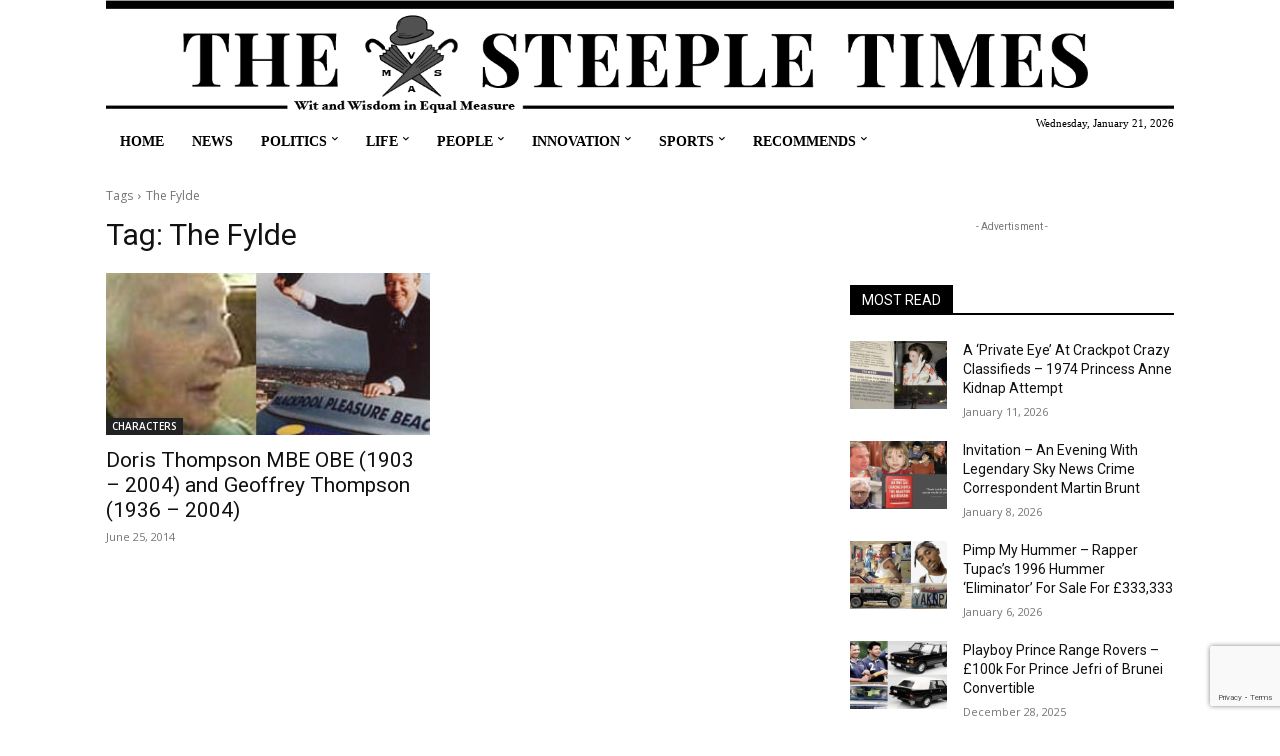

--- FILE ---
content_type: text/html; charset=utf-8
request_url: https://www.google.com/recaptcha/api2/anchor?ar=1&k=6LenchkrAAAAABGOUndRD-5bxk50QQNBroVMdIHu&co=aHR0cHM6Ly93d3cudGhlc3RlZXBsZXRpbWVzLmNvbTo0NDM.&hl=en&v=PoyoqOPhxBO7pBk68S4YbpHZ&size=invisible&anchor-ms=20000&execute-ms=30000&cb=u05wpr21ivsc
body_size: 48876
content:
<!DOCTYPE HTML><html dir="ltr" lang="en"><head><meta http-equiv="Content-Type" content="text/html; charset=UTF-8">
<meta http-equiv="X-UA-Compatible" content="IE=edge">
<title>reCAPTCHA</title>
<style type="text/css">
/* cyrillic-ext */
@font-face {
  font-family: 'Roboto';
  font-style: normal;
  font-weight: 400;
  font-stretch: 100%;
  src: url(//fonts.gstatic.com/s/roboto/v48/KFO7CnqEu92Fr1ME7kSn66aGLdTylUAMa3GUBHMdazTgWw.woff2) format('woff2');
  unicode-range: U+0460-052F, U+1C80-1C8A, U+20B4, U+2DE0-2DFF, U+A640-A69F, U+FE2E-FE2F;
}
/* cyrillic */
@font-face {
  font-family: 'Roboto';
  font-style: normal;
  font-weight: 400;
  font-stretch: 100%;
  src: url(//fonts.gstatic.com/s/roboto/v48/KFO7CnqEu92Fr1ME7kSn66aGLdTylUAMa3iUBHMdazTgWw.woff2) format('woff2');
  unicode-range: U+0301, U+0400-045F, U+0490-0491, U+04B0-04B1, U+2116;
}
/* greek-ext */
@font-face {
  font-family: 'Roboto';
  font-style: normal;
  font-weight: 400;
  font-stretch: 100%;
  src: url(//fonts.gstatic.com/s/roboto/v48/KFO7CnqEu92Fr1ME7kSn66aGLdTylUAMa3CUBHMdazTgWw.woff2) format('woff2');
  unicode-range: U+1F00-1FFF;
}
/* greek */
@font-face {
  font-family: 'Roboto';
  font-style: normal;
  font-weight: 400;
  font-stretch: 100%;
  src: url(//fonts.gstatic.com/s/roboto/v48/KFO7CnqEu92Fr1ME7kSn66aGLdTylUAMa3-UBHMdazTgWw.woff2) format('woff2');
  unicode-range: U+0370-0377, U+037A-037F, U+0384-038A, U+038C, U+038E-03A1, U+03A3-03FF;
}
/* math */
@font-face {
  font-family: 'Roboto';
  font-style: normal;
  font-weight: 400;
  font-stretch: 100%;
  src: url(//fonts.gstatic.com/s/roboto/v48/KFO7CnqEu92Fr1ME7kSn66aGLdTylUAMawCUBHMdazTgWw.woff2) format('woff2');
  unicode-range: U+0302-0303, U+0305, U+0307-0308, U+0310, U+0312, U+0315, U+031A, U+0326-0327, U+032C, U+032F-0330, U+0332-0333, U+0338, U+033A, U+0346, U+034D, U+0391-03A1, U+03A3-03A9, U+03B1-03C9, U+03D1, U+03D5-03D6, U+03F0-03F1, U+03F4-03F5, U+2016-2017, U+2034-2038, U+203C, U+2040, U+2043, U+2047, U+2050, U+2057, U+205F, U+2070-2071, U+2074-208E, U+2090-209C, U+20D0-20DC, U+20E1, U+20E5-20EF, U+2100-2112, U+2114-2115, U+2117-2121, U+2123-214F, U+2190, U+2192, U+2194-21AE, U+21B0-21E5, U+21F1-21F2, U+21F4-2211, U+2213-2214, U+2216-22FF, U+2308-230B, U+2310, U+2319, U+231C-2321, U+2336-237A, U+237C, U+2395, U+239B-23B7, U+23D0, U+23DC-23E1, U+2474-2475, U+25AF, U+25B3, U+25B7, U+25BD, U+25C1, U+25CA, U+25CC, U+25FB, U+266D-266F, U+27C0-27FF, U+2900-2AFF, U+2B0E-2B11, U+2B30-2B4C, U+2BFE, U+3030, U+FF5B, U+FF5D, U+1D400-1D7FF, U+1EE00-1EEFF;
}
/* symbols */
@font-face {
  font-family: 'Roboto';
  font-style: normal;
  font-weight: 400;
  font-stretch: 100%;
  src: url(//fonts.gstatic.com/s/roboto/v48/KFO7CnqEu92Fr1ME7kSn66aGLdTylUAMaxKUBHMdazTgWw.woff2) format('woff2');
  unicode-range: U+0001-000C, U+000E-001F, U+007F-009F, U+20DD-20E0, U+20E2-20E4, U+2150-218F, U+2190, U+2192, U+2194-2199, U+21AF, U+21E6-21F0, U+21F3, U+2218-2219, U+2299, U+22C4-22C6, U+2300-243F, U+2440-244A, U+2460-24FF, U+25A0-27BF, U+2800-28FF, U+2921-2922, U+2981, U+29BF, U+29EB, U+2B00-2BFF, U+4DC0-4DFF, U+FFF9-FFFB, U+10140-1018E, U+10190-1019C, U+101A0, U+101D0-101FD, U+102E0-102FB, U+10E60-10E7E, U+1D2C0-1D2D3, U+1D2E0-1D37F, U+1F000-1F0FF, U+1F100-1F1AD, U+1F1E6-1F1FF, U+1F30D-1F30F, U+1F315, U+1F31C, U+1F31E, U+1F320-1F32C, U+1F336, U+1F378, U+1F37D, U+1F382, U+1F393-1F39F, U+1F3A7-1F3A8, U+1F3AC-1F3AF, U+1F3C2, U+1F3C4-1F3C6, U+1F3CA-1F3CE, U+1F3D4-1F3E0, U+1F3ED, U+1F3F1-1F3F3, U+1F3F5-1F3F7, U+1F408, U+1F415, U+1F41F, U+1F426, U+1F43F, U+1F441-1F442, U+1F444, U+1F446-1F449, U+1F44C-1F44E, U+1F453, U+1F46A, U+1F47D, U+1F4A3, U+1F4B0, U+1F4B3, U+1F4B9, U+1F4BB, U+1F4BF, U+1F4C8-1F4CB, U+1F4D6, U+1F4DA, U+1F4DF, U+1F4E3-1F4E6, U+1F4EA-1F4ED, U+1F4F7, U+1F4F9-1F4FB, U+1F4FD-1F4FE, U+1F503, U+1F507-1F50B, U+1F50D, U+1F512-1F513, U+1F53E-1F54A, U+1F54F-1F5FA, U+1F610, U+1F650-1F67F, U+1F687, U+1F68D, U+1F691, U+1F694, U+1F698, U+1F6AD, U+1F6B2, U+1F6B9-1F6BA, U+1F6BC, U+1F6C6-1F6CF, U+1F6D3-1F6D7, U+1F6E0-1F6EA, U+1F6F0-1F6F3, U+1F6F7-1F6FC, U+1F700-1F7FF, U+1F800-1F80B, U+1F810-1F847, U+1F850-1F859, U+1F860-1F887, U+1F890-1F8AD, U+1F8B0-1F8BB, U+1F8C0-1F8C1, U+1F900-1F90B, U+1F93B, U+1F946, U+1F984, U+1F996, U+1F9E9, U+1FA00-1FA6F, U+1FA70-1FA7C, U+1FA80-1FA89, U+1FA8F-1FAC6, U+1FACE-1FADC, U+1FADF-1FAE9, U+1FAF0-1FAF8, U+1FB00-1FBFF;
}
/* vietnamese */
@font-face {
  font-family: 'Roboto';
  font-style: normal;
  font-weight: 400;
  font-stretch: 100%;
  src: url(//fonts.gstatic.com/s/roboto/v48/KFO7CnqEu92Fr1ME7kSn66aGLdTylUAMa3OUBHMdazTgWw.woff2) format('woff2');
  unicode-range: U+0102-0103, U+0110-0111, U+0128-0129, U+0168-0169, U+01A0-01A1, U+01AF-01B0, U+0300-0301, U+0303-0304, U+0308-0309, U+0323, U+0329, U+1EA0-1EF9, U+20AB;
}
/* latin-ext */
@font-face {
  font-family: 'Roboto';
  font-style: normal;
  font-weight: 400;
  font-stretch: 100%;
  src: url(//fonts.gstatic.com/s/roboto/v48/KFO7CnqEu92Fr1ME7kSn66aGLdTylUAMa3KUBHMdazTgWw.woff2) format('woff2');
  unicode-range: U+0100-02BA, U+02BD-02C5, U+02C7-02CC, U+02CE-02D7, U+02DD-02FF, U+0304, U+0308, U+0329, U+1D00-1DBF, U+1E00-1E9F, U+1EF2-1EFF, U+2020, U+20A0-20AB, U+20AD-20C0, U+2113, U+2C60-2C7F, U+A720-A7FF;
}
/* latin */
@font-face {
  font-family: 'Roboto';
  font-style: normal;
  font-weight: 400;
  font-stretch: 100%;
  src: url(//fonts.gstatic.com/s/roboto/v48/KFO7CnqEu92Fr1ME7kSn66aGLdTylUAMa3yUBHMdazQ.woff2) format('woff2');
  unicode-range: U+0000-00FF, U+0131, U+0152-0153, U+02BB-02BC, U+02C6, U+02DA, U+02DC, U+0304, U+0308, U+0329, U+2000-206F, U+20AC, U+2122, U+2191, U+2193, U+2212, U+2215, U+FEFF, U+FFFD;
}
/* cyrillic-ext */
@font-face {
  font-family: 'Roboto';
  font-style: normal;
  font-weight: 500;
  font-stretch: 100%;
  src: url(//fonts.gstatic.com/s/roboto/v48/KFO7CnqEu92Fr1ME7kSn66aGLdTylUAMa3GUBHMdazTgWw.woff2) format('woff2');
  unicode-range: U+0460-052F, U+1C80-1C8A, U+20B4, U+2DE0-2DFF, U+A640-A69F, U+FE2E-FE2F;
}
/* cyrillic */
@font-face {
  font-family: 'Roboto';
  font-style: normal;
  font-weight: 500;
  font-stretch: 100%;
  src: url(//fonts.gstatic.com/s/roboto/v48/KFO7CnqEu92Fr1ME7kSn66aGLdTylUAMa3iUBHMdazTgWw.woff2) format('woff2');
  unicode-range: U+0301, U+0400-045F, U+0490-0491, U+04B0-04B1, U+2116;
}
/* greek-ext */
@font-face {
  font-family: 'Roboto';
  font-style: normal;
  font-weight: 500;
  font-stretch: 100%;
  src: url(//fonts.gstatic.com/s/roboto/v48/KFO7CnqEu92Fr1ME7kSn66aGLdTylUAMa3CUBHMdazTgWw.woff2) format('woff2');
  unicode-range: U+1F00-1FFF;
}
/* greek */
@font-face {
  font-family: 'Roboto';
  font-style: normal;
  font-weight: 500;
  font-stretch: 100%;
  src: url(//fonts.gstatic.com/s/roboto/v48/KFO7CnqEu92Fr1ME7kSn66aGLdTylUAMa3-UBHMdazTgWw.woff2) format('woff2');
  unicode-range: U+0370-0377, U+037A-037F, U+0384-038A, U+038C, U+038E-03A1, U+03A3-03FF;
}
/* math */
@font-face {
  font-family: 'Roboto';
  font-style: normal;
  font-weight: 500;
  font-stretch: 100%;
  src: url(//fonts.gstatic.com/s/roboto/v48/KFO7CnqEu92Fr1ME7kSn66aGLdTylUAMawCUBHMdazTgWw.woff2) format('woff2');
  unicode-range: U+0302-0303, U+0305, U+0307-0308, U+0310, U+0312, U+0315, U+031A, U+0326-0327, U+032C, U+032F-0330, U+0332-0333, U+0338, U+033A, U+0346, U+034D, U+0391-03A1, U+03A3-03A9, U+03B1-03C9, U+03D1, U+03D5-03D6, U+03F0-03F1, U+03F4-03F5, U+2016-2017, U+2034-2038, U+203C, U+2040, U+2043, U+2047, U+2050, U+2057, U+205F, U+2070-2071, U+2074-208E, U+2090-209C, U+20D0-20DC, U+20E1, U+20E5-20EF, U+2100-2112, U+2114-2115, U+2117-2121, U+2123-214F, U+2190, U+2192, U+2194-21AE, U+21B0-21E5, U+21F1-21F2, U+21F4-2211, U+2213-2214, U+2216-22FF, U+2308-230B, U+2310, U+2319, U+231C-2321, U+2336-237A, U+237C, U+2395, U+239B-23B7, U+23D0, U+23DC-23E1, U+2474-2475, U+25AF, U+25B3, U+25B7, U+25BD, U+25C1, U+25CA, U+25CC, U+25FB, U+266D-266F, U+27C0-27FF, U+2900-2AFF, U+2B0E-2B11, U+2B30-2B4C, U+2BFE, U+3030, U+FF5B, U+FF5D, U+1D400-1D7FF, U+1EE00-1EEFF;
}
/* symbols */
@font-face {
  font-family: 'Roboto';
  font-style: normal;
  font-weight: 500;
  font-stretch: 100%;
  src: url(//fonts.gstatic.com/s/roboto/v48/KFO7CnqEu92Fr1ME7kSn66aGLdTylUAMaxKUBHMdazTgWw.woff2) format('woff2');
  unicode-range: U+0001-000C, U+000E-001F, U+007F-009F, U+20DD-20E0, U+20E2-20E4, U+2150-218F, U+2190, U+2192, U+2194-2199, U+21AF, U+21E6-21F0, U+21F3, U+2218-2219, U+2299, U+22C4-22C6, U+2300-243F, U+2440-244A, U+2460-24FF, U+25A0-27BF, U+2800-28FF, U+2921-2922, U+2981, U+29BF, U+29EB, U+2B00-2BFF, U+4DC0-4DFF, U+FFF9-FFFB, U+10140-1018E, U+10190-1019C, U+101A0, U+101D0-101FD, U+102E0-102FB, U+10E60-10E7E, U+1D2C0-1D2D3, U+1D2E0-1D37F, U+1F000-1F0FF, U+1F100-1F1AD, U+1F1E6-1F1FF, U+1F30D-1F30F, U+1F315, U+1F31C, U+1F31E, U+1F320-1F32C, U+1F336, U+1F378, U+1F37D, U+1F382, U+1F393-1F39F, U+1F3A7-1F3A8, U+1F3AC-1F3AF, U+1F3C2, U+1F3C4-1F3C6, U+1F3CA-1F3CE, U+1F3D4-1F3E0, U+1F3ED, U+1F3F1-1F3F3, U+1F3F5-1F3F7, U+1F408, U+1F415, U+1F41F, U+1F426, U+1F43F, U+1F441-1F442, U+1F444, U+1F446-1F449, U+1F44C-1F44E, U+1F453, U+1F46A, U+1F47D, U+1F4A3, U+1F4B0, U+1F4B3, U+1F4B9, U+1F4BB, U+1F4BF, U+1F4C8-1F4CB, U+1F4D6, U+1F4DA, U+1F4DF, U+1F4E3-1F4E6, U+1F4EA-1F4ED, U+1F4F7, U+1F4F9-1F4FB, U+1F4FD-1F4FE, U+1F503, U+1F507-1F50B, U+1F50D, U+1F512-1F513, U+1F53E-1F54A, U+1F54F-1F5FA, U+1F610, U+1F650-1F67F, U+1F687, U+1F68D, U+1F691, U+1F694, U+1F698, U+1F6AD, U+1F6B2, U+1F6B9-1F6BA, U+1F6BC, U+1F6C6-1F6CF, U+1F6D3-1F6D7, U+1F6E0-1F6EA, U+1F6F0-1F6F3, U+1F6F7-1F6FC, U+1F700-1F7FF, U+1F800-1F80B, U+1F810-1F847, U+1F850-1F859, U+1F860-1F887, U+1F890-1F8AD, U+1F8B0-1F8BB, U+1F8C0-1F8C1, U+1F900-1F90B, U+1F93B, U+1F946, U+1F984, U+1F996, U+1F9E9, U+1FA00-1FA6F, U+1FA70-1FA7C, U+1FA80-1FA89, U+1FA8F-1FAC6, U+1FACE-1FADC, U+1FADF-1FAE9, U+1FAF0-1FAF8, U+1FB00-1FBFF;
}
/* vietnamese */
@font-face {
  font-family: 'Roboto';
  font-style: normal;
  font-weight: 500;
  font-stretch: 100%;
  src: url(//fonts.gstatic.com/s/roboto/v48/KFO7CnqEu92Fr1ME7kSn66aGLdTylUAMa3OUBHMdazTgWw.woff2) format('woff2');
  unicode-range: U+0102-0103, U+0110-0111, U+0128-0129, U+0168-0169, U+01A0-01A1, U+01AF-01B0, U+0300-0301, U+0303-0304, U+0308-0309, U+0323, U+0329, U+1EA0-1EF9, U+20AB;
}
/* latin-ext */
@font-face {
  font-family: 'Roboto';
  font-style: normal;
  font-weight: 500;
  font-stretch: 100%;
  src: url(//fonts.gstatic.com/s/roboto/v48/KFO7CnqEu92Fr1ME7kSn66aGLdTylUAMa3KUBHMdazTgWw.woff2) format('woff2');
  unicode-range: U+0100-02BA, U+02BD-02C5, U+02C7-02CC, U+02CE-02D7, U+02DD-02FF, U+0304, U+0308, U+0329, U+1D00-1DBF, U+1E00-1E9F, U+1EF2-1EFF, U+2020, U+20A0-20AB, U+20AD-20C0, U+2113, U+2C60-2C7F, U+A720-A7FF;
}
/* latin */
@font-face {
  font-family: 'Roboto';
  font-style: normal;
  font-weight: 500;
  font-stretch: 100%;
  src: url(//fonts.gstatic.com/s/roboto/v48/KFO7CnqEu92Fr1ME7kSn66aGLdTylUAMa3yUBHMdazQ.woff2) format('woff2');
  unicode-range: U+0000-00FF, U+0131, U+0152-0153, U+02BB-02BC, U+02C6, U+02DA, U+02DC, U+0304, U+0308, U+0329, U+2000-206F, U+20AC, U+2122, U+2191, U+2193, U+2212, U+2215, U+FEFF, U+FFFD;
}
/* cyrillic-ext */
@font-face {
  font-family: 'Roboto';
  font-style: normal;
  font-weight: 900;
  font-stretch: 100%;
  src: url(//fonts.gstatic.com/s/roboto/v48/KFO7CnqEu92Fr1ME7kSn66aGLdTylUAMa3GUBHMdazTgWw.woff2) format('woff2');
  unicode-range: U+0460-052F, U+1C80-1C8A, U+20B4, U+2DE0-2DFF, U+A640-A69F, U+FE2E-FE2F;
}
/* cyrillic */
@font-face {
  font-family: 'Roboto';
  font-style: normal;
  font-weight: 900;
  font-stretch: 100%;
  src: url(//fonts.gstatic.com/s/roboto/v48/KFO7CnqEu92Fr1ME7kSn66aGLdTylUAMa3iUBHMdazTgWw.woff2) format('woff2');
  unicode-range: U+0301, U+0400-045F, U+0490-0491, U+04B0-04B1, U+2116;
}
/* greek-ext */
@font-face {
  font-family: 'Roboto';
  font-style: normal;
  font-weight: 900;
  font-stretch: 100%;
  src: url(//fonts.gstatic.com/s/roboto/v48/KFO7CnqEu92Fr1ME7kSn66aGLdTylUAMa3CUBHMdazTgWw.woff2) format('woff2');
  unicode-range: U+1F00-1FFF;
}
/* greek */
@font-face {
  font-family: 'Roboto';
  font-style: normal;
  font-weight: 900;
  font-stretch: 100%;
  src: url(//fonts.gstatic.com/s/roboto/v48/KFO7CnqEu92Fr1ME7kSn66aGLdTylUAMa3-UBHMdazTgWw.woff2) format('woff2');
  unicode-range: U+0370-0377, U+037A-037F, U+0384-038A, U+038C, U+038E-03A1, U+03A3-03FF;
}
/* math */
@font-face {
  font-family: 'Roboto';
  font-style: normal;
  font-weight: 900;
  font-stretch: 100%;
  src: url(//fonts.gstatic.com/s/roboto/v48/KFO7CnqEu92Fr1ME7kSn66aGLdTylUAMawCUBHMdazTgWw.woff2) format('woff2');
  unicode-range: U+0302-0303, U+0305, U+0307-0308, U+0310, U+0312, U+0315, U+031A, U+0326-0327, U+032C, U+032F-0330, U+0332-0333, U+0338, U+033A, U+0346, U+034D, U+0391-03A1, U+03A3-03A9, U+03B1-03C9, U+03D1, U+03D5-03D6, U+03F0-03F1, U+03F4-03F5, U+2016-2017, U+2034-2038, U+203C, U+2040, U+2043, U+2047, U+2050, U+2057, U+205F, U+2070-2071, U+2074-208E, U+2090-209C, U+20D0-20DC, U+20E1, U+20E5-20EF, U+2100-2112, U+2114-2115, U+2117-2121, U+2123-214F, U+2190, U+2192, U+2194-21AE, U+21B0-21E5, U+21F1-21F2, U+21F4-2211, U+2213-2214, U+2216-22FF, U+2308-230B, U+2310, U+2319, U+231C-2321, U+2336-237A, U+237C, U+2395, U+239B-23B7, U+23D0, U+23DC-23E1, U+2474-2475, U+25AF, U+25B3, U+25B7, U+25BD, U+25C1, U+25CA, U+25CC, U+25FB, U+266D-266F, U+27C0-27FF, U+2900-2AFF, U+2B0E-2B11, U+2B30-2B4C, U+2BFE, U+3030, U+FF5B, U+FF5D, U+1D400-1D7FF, U+1EE00-1EEFF;
}
/* symbols */
@font-face {
  font-family: 'Roboto';
  font-style: normal;
  font-weight: 900;
  font-stretch: 100%;
  src: url(//fonts.gstatic.com/s/roboto/v48/KFO7CnqEu92Fr1ME7kSn66aGLdTylUAMaxKUBHMdazTgWw.woff2) format('woff2');
  unicode-range: U+0001-000C, U+000E-001F, U+007F-009F, U+20DD-20E0, U+20E2-20E4, U+2150-218F, U+2190, U+2192, U+2194-2199, U+21AF, U+21E6-21F0, U+21F3, U+2218-2219, U+2299, U+22C4-22C6, U+2300-243F, U+2440-244A, U+2460-24FF, U+25A0-27BF, U+2800-28FF, U+2921-2922, U+2981, U+29BF, U+29EB, U+2B00-2BFF, U+4DC0-4DFF, U+FFF9-FFFB, U+10140-1018E, U+10190-1019C, U+101A0, U+101D0-101FD, U+102E0-102FB, U+10E60-10E7E, U+1D2C0-1D2D3, U+1D2E0-1D37F, U+1F000-1F0FF, U+1F100-1F1AD, U+1F1E6-1F1FF, U+1F30D-1F30F, U+1F315, U+1F31C, U+1F31E, U+1F320-1F32C, U+1F336, U+1F378, U+1F37D, U+1F382, U+1F393-1F39F, U+1F3A7-1F3A8, U+1F3AC-1F3AF, U+1F3C2, U+1F3C4-1F3C6, U+1F3CA-1F3CE, U+1F3D4-1F3E0, U+1F3ED, U+1F3F1-1F3F3, U+1F3F5-1F3F7, U+1F408, U+1F415, U+1F41F, U+1F426, U+1F43F, U+1F441-1F442, U+1F444, U+1F446-1F449, U+1F44C-1F44E, U+1F453, U+1F46A, U+1F47D, U+1F4A3, U+1F4B0, U+1F4B3, U+1F4B9, U+1F4BB, U+1F4BF, U+1F4C8-1F4CB, U+1F4D6, U+1F4DA, U+1F4DF, U+1F4E3-1F4E6, U+1F4EA-1F4ED, U+1F4F7, U+1F4F9-1F4FB, U+1F4FD-1F4FE, U+1F503, U+1F507-1F50B, U+1F50D, U+1F512-1F513, U+1F53E-1F54A, U+1F54F-1F5FA, U+1F610, U+1F650-1F67F, U+1F687, U+1F68D, U+1F691, U+1F694, U+1F698, U+1F6AD, U+1F6B2, U+1F6B9-1F6BA, U+1F6BC, U+1F6C6-1F6CF, U+1F6D3-1F6D7, U+1F6E0-1F6EA, U+1F6F0-1F6F3, U+1F6F7-1F6FC, U+1F700-1F7FF, U+1F800-1F80B, U+1F810-1F847, U+1F850-1F859, U+1F860-1F887, U+1F890-1F8AD, U+1F8B0-1F8BB, U+1F8C0-1F8C1, U+1F900-1F90B, U+1F93B, U+1F946, U+1F984, U+1F996, U+1F9E9, U+1FA00-1FA6F, U+1FA70-1FA7C, U+1FA80-1FA89, U+1FA8F-1FAC6, U+1FACE-1FADC, U+1FADF-1FAE9, U+1FAF0-1FAF8, U+1FB00-1FBFF;
}
/* vietnamese */
@font-face {
  font-family: 'Roboto';
  font-style: normal;
  font-weight: 900;
  font-stretch: 100%;
  src: url(//fonts.gstatic.com/s/roboto/v48/KFO7CnqEu92Fr1ME7kSn66aGLdTylUAMa3OUBHMdazTgWw.woff2) format('woff2');
  unicode-range: U+0102-0103, U+0110-0111, U+0128-0129, U+0168-0169, U+01A0-01A1, U+01AF-01B0, U+0300-0301, U+0303-0304, U+0308-0309, U+0323, U+0329, U+1EA0-1EF9, U+20AB;
}
/* latin-ext */
@font-face {
  font-family: 'Roboto';
  font-style: normal;
  font-weight: 900;
  font-stretch: 100%;
  src: url(//fonts.gstatic.com/s/roboto/v48/KFO7CnqEu92Fr1ME7kSn66aGLdTylUAMa3KUBHMdazTgWw.woff2) format('woff2');
  unicode-range: U+0100-02BA, U+02BD-02C5, U+02C7-02CC, U+02CE-02D7, U+02DD-02FF, U+0304, U+0308, U+0329, U+1D00-1DBF, U+1E00-1E9F, U+1EF2-1EFF, U+2020, U+20A0-20AB, U+20AD-20C0, U+2113, U+2C60-2C7F, U+A720-A7FF;
}
/* latin */
@font-face {
  font-family: 'Roboto';
  font-style: normal;
  font-weight: 900;
  font-stretch: 100%;
  src: url(//fonts.gstatic.com/s/roboto/v48/KFO7CnqEu92Fr1ME7kSn66aGLdTylUAMa3yUBHMdazQ.woff2) format('woff2');
  unicode-range: U+0000-00FF, U+0131, U+0152-0153, U+02BB-02BC, U+02C6, U+02DA, U+02DC, U+0304, U+0308, U+0329, U+2000-206F, U+20AC, U+2122, U+2191, U+2193, U+2212, U+2215, U+FEFF, U+FFFD;
}

</style>
<link rel="stylesheet" type="text/css" href="https://www.gstatic.com/recaptcha/releases/PoyoqOPhxBO7pBk68S4YbpHZ/styles__ltr.css">
<script nonce="1MQnLLd10BNbZD9rfxQPaw" type="text/javascript">window['__recaptcha_api'] = 'https://www.google.com/recaptcha/api2/';</script>
<script type="text/javascript" src="https://www.gstatic.com/recaptcha/releases/PoyoqOPhxBO7pBk68S4YbpHZ/recaptcha__en.js" nonce="1MQnLLd10BNbZD9rfxQPaw">
      
    </script></head>
<body><div id="rc-anchor-alert" class="rc-anchor-alert"></div>
<input type="hidden" id="recaptcha-token" value="[base64]">
<script type="text/javascript" nonce="1MQnLLd10BNbZD9rfxQPaw">
      recaptcha.anchor.Main.init("[\x22ainput\x22,[\x22bgdata\x22,\x22\x22,\[base64]/[base64]/[base64]/[base64]/[base64]/UltsKytdPUU6KEU8MjA0OD9SW2wrK109RT4+NnwxOTI6KChFJjY0NTEyKT09NTUyOTYmJk0rMTxjLmxlbmd0aCYmKGMuY2hhckNvZGVBdChNKzEpJjY0NTEyKT09NTYzMjA/[base64]/[base64]/[base64]/[base64]/[base64]/[base64]/[base64]\x22,\[base64]\x22,\x22woTDl0N7cMOdwowtw4V8D8OPRsKXwqjDl8KaTGHCtxrCn0DDlcOcB8K0wpEuOjrCohbCiMOLwpbCoMKlw7jCvk/ChMOSwo3DtcOnwrbCu8ODNcKXcH0lKDPClcONw5vDvTleRBxlMsOcLTg7wq/DlzDDoMOCwojDmMOnw6LDrifDsx8Aw5nCjwbDh3gJw7TCnMKhecKJw5LDpMO4w58ewq9Iw4/[base64]/[base64]/B0c4wpReDynCu39XRMOTwq4FwqVVK8OiaMK9byctw5jClhZJBTorQsOyw4Mnb8Kfw7TCgkEpwoHCnMOvw518w6B/wp/CgsKAwoXCnsOnPHLDtcKvwrFawrNTwrhhwqEdccKJZcOjw6YJw4EXAh3CjkXCosK/RsOAfQ8IwpMGfsKPWSvCujwrfMO5KcKNf8KRb8OWw7jDqsOLw5TCpMK6LMOeY8OUw4PClkoiwrjDlQ3Dt8K7cmHCnFoiDMOgVMOhwqPCuSU0dsKwJcO9wrBRRMOObAAjYwjClwg6wqLDvcKuw5BiwpoRMXB/CDXCmFDDtsKww584VmBnwqjDqzbDlUBOVgsbfcO8wrlUAy1eGMOOw5TDuMOHW8KGw4VkEGY9EcO9w50rBsKxw5TDnsOMCMOUPjBwwpbDomvDhsObMjjCosOjbHEhw4bDvWHDrU/[base64]/Dp8OLEyfDvcODwqNAHcO0U8OFwrXDvW/[base64]/w61Swo7Do8O3AX1SPsOAMMKZw4UQwq4Xw4A3OVPDvkHDl8OCfifCoMO5e2ZGw6drb8K2w7Iyw59ldHobw7rChBjCuwbCoMKGR8OjXn/DsAc/[base64]/CocKuw4fChsOyIDHDq8K8SE3Ck2rDnF3Cq8Onw7TCq3Nvwr47DCJWBcK7GGrDkFwhX3XCn8KBwobDicKwUx3DjsOXw6YAC8K9w5DDkcOKw6nCjcK3XMOBwrt/w4UowpHClcKAwq/DoMK6wo3DmcKiwoTCt31MNxrCt8OuTsKFNGlCwqhEwpPCscK7w6TDpRDCssKTwqfDmS1xB2YnE3/Ck2fDq8Oew65CwoQzHMK7wrPCtcOmw5waw4NXw6gKwoxRwoZeJ8OVKsKDPcO8fcKSw701OsO1fMO+wovDtATCi8O5A1TCr8OGw6RLwq5IZGRwfjjDgEhtwo3Ci8OdU2UDwrHCnjPDgCo7YsKrdmVNThAyH8Kwc2F0HsOwCsOldmnDrcOqRUbDuMK/wrBTU3bCkcKJwp7DpGXDlEjDgXB9w5nCrMKGPcOsYcKORxvDtMOtaMOhwrPCvD/CgwlowpfCnMKrw5/CukPDiSPDmMO2KMKwMGR9HcKdw6HDnsKYwrYXw4jDjcOtUMO/w5xWwp0GeynDo8K7w7YUdRVBwrdwDknCmw7CqiPCmj9pw5Y4eMKUwonDlz9jwqdgF3/DtCfCmsKpQ0FiwqJTbsK1w4cSYMKYwoo0KVPCs2DCvwZbwp3Dr8Kjwq0MwolwbS/[base64]/JMOVwokewosjwqolw4zDqkjCrcO2Z8KLMMOTGCHDkcKowrRPX0HDunF4w695w4/DoF83w61oBU8ddl/[base64]/DhhXDphLCssOxe2tswrlXwrZIbcKVKy7DlcOWwrTCt3bCoWJxwpTDskPDsnnDgyVQw6zDucO6w7Zbw4QbesOVFFrDq8OdGMOBwoLCtBE0wq/DiMKnIw89YcOpO0YSeMONeHLDr8KSw5/Crkh2Oxgiw7jCgsOhw6xUwqrCkA/ClXVnw5zCsVRFwpQ1ESMVURjCr8KPwo/DssOsw7wiNBfChR1XwplhBsKwbcKYwr7DjS8DemfCsGjDkSpKw4EQwr7Cqh94L3x1OcKlwpBsw6B8woo0wqTDvHrCjSHCg8KywoPDnhYsdMK/w4zDiQsvN8K6w5/Dr8KVw73Dt2XCu2hZWMO6O8KYOMKJw4HDnsKCFVttwrrCjMOEe2YpB8OBJy7Cg30Iwpt5blBsU8OOa03DrUXCusOAM8OxUCPCoVpwScKxe8KOw4rCqUtreMOUwofCqsKlw6DDkxhXw6BcCcOVwpQ/JmTDsTlJH3FJw51Rw5Y5esKJMiVSMMKESRTClU40ZMOBw6UHw7vCs8Owa8KLw6/CgMKRwrAkOATCksKYw6rCin7Cvyc4wp5Lw7FGw5vDn1fCsMOONcKOw4YfP8KcbcKuwolnAMOSw7Jgw43Dk8K8w7XCkC/CpFF/cMOiw7k5IwvCmsKIC8KxWMOZVjEIKF/[base64]/DoApDbMKFw4Ynwo8yCXTDkMOAdlXDn19RaMKFTH/DoEzCrnrDhhJXO8KaG8K1w57DkMKBw6nDu8KFbcKcw7PCskfDgmnDlndawr9jw6xOwpVpO8OUw47DkMOHEsK2wqLCnQPDjsKuLMO0wpDCpcOqw7PCh8KYw5dXwpEow79yRC/[base64]/Du8KGG1jDijB9w6/DgsO9wpU2LMOxR1PCl8KzGF/[base64]/[base64]/DnCLChcK0w6llGQvCtzXDpmFAwql5YsK0fMKpwqd0bmQnYMO0woN/JMKMVRzDpCTDoSgtDy4bVcK7wqAhesKywrgXw6tlw6HCiEh0wo4OZDbDp8OUXcO3LyvDuTNrCEvDtm3CncOUcMOSLRYiUXvDl8OOwqHDg3zCkRQLwoTChHzCisK9w4XCqMKEOMKAwpvCtMKKEFE8I8K7woHDoHl4w53Dmm/DlcKsJGbDowxle2Fqw73ClFvCk8K/wrPDl2N5woAnw5RSwpQybnHCkAjDhcK3w4bDtsKhYsKVQ3pVWQvDisKfPU/DuBEnwovCqHxiwos1XXA3Wg1ww6/Cv8KWAxsmwovCrkJGw5wvwrPCk8KZXQ/Dn8Kswr/Dl2/DnzV/w4fCjsK/F8KNw5PCtcO8w48Ywr4BNMOLLcKtIcOXwq/CjsKww7PDqWbCozzDnMO/QMKcw5rCucKEXMOEwoA5XBbDghfCgEFNwrTCnBVkw4nDj8OnBcKPW8OdEnrDqHbDjcK+D8O/wrMsw6fCqcKtw5XDmBE7R8KQJHbDnGzCvwDDmXPDvEF6w7UFR8Ouw5rCmMKVw7lqbmjDpEh8FwXDuMOgdsOBWg9IwogCUcOOKMOFwozClcKqE1bDpMO8w5TDvTo8wprCvcOkS8OKX8OCGjXCpcOwbMKDVAQYw4YLwrvCicObMMOgPsOPwq/[base64]/DkMOpUsOyJ8OtwofDiVFwO1XDixzDocOxwr/Dj3/CqMOvfT3CsMKawo0BHVrDjnHDuT3CpzDCrScCw5fDv1xlbyIIYMKLbQQ3Uy7CkcORSSMHHcOKNMOZwrQJw5FOSsKDRXEpwqHClsKvME3Dg8KXL8Krw6tTwqIXbS5Dw4zClg3DuQdIw5xCwqwfN8O3w51oSDXCuMK7alAuw7LCqsKfw47DqMOEw7fCqUnDmU/[base64]/[base64]/XsOIH3AON8KIW8KWNA/Dv8KOMMOPwpTDjcKUIBNDwqwIbhV4w5VVw7jDlsKWw6LDlCDDjMKfw4d4bcOUakXCosKQLUpzwpvDgF7CisKufMOfdAQvPznDqMKaw6XDtzPDpBfDvcOsw6sCDsOTw6HCowHCkXRKwoBQUcKFw6nChMO3w47CgsK9cQfDsMODHCbCkxlBQMO/[base64]/w4s9wqLDizAFZwDClMONU8KawpPDhsK9C8OkZsOVJ2rDlcKVw4zDkx8hw5XCtMK7OcKZwoooGsO5wozDpy5wYH0xw7cVdUzDo11Zw7rCq8KCwpAowoTDlsOGwpTCuMKEIWHCi3HDhh/DrMKMw4FvccKxc8KjwrlHPj/ChHLCqVk3wrAFGjjCmMK/w7vDtAwrXCBNwppWwqN8wqV7OjPDt0HDuFtJwqt7w6YDw6xxw4zDmmrDnMKvwp/DssKreB07w5DDhFLDiMKOwqLCkgnCr1ELCWZXw7nDtTrDmT97N8OYVsO3w40UOsOYw4bCtsOtIcOENXdtNgYZRcKEdsKcw7ZQHXjCmMOqwo0tFyIqw5wKagrCqEvDs3Acw4PDu8ODMC/[base64]/CvH7CpMKRwr1UIsKkGQ5RwrLCh8Kuw6XCmD/CnWV2wqPCp0gHw6UZw6LCjcOoaATCnsOow7RswrXCvS8/ZRzCsm3Dl8Owwq/ClsOhF8KswqZTG8OHw4zClMO8WEjDm1PCs09fwpXDgFPCpcKhAgd3JkDCicObR8K9d1zCnTHDu8Kxwp0Ow7rClAPDoGBgw6HDukXCtTbDhMKQT8KRwonDh1YXOl/Dl2kGC8OKYMOPCmArB2/[base64]/TcKew7/Dl8OKwpAxBy9pw6HCvsKdPcKrwqkXfmDDkinCr8O7fcObKGE2w6fDh8Osw49vWcO5wr5OL8O2w6N8e8K/w4NfD8KURBsuwr9qw6PChcKqwqjChcK2BsKCwobDnllDw4HDlH/CvcK6JsK3M8OJw4wdTMKWLMKyw58WTcOgw5LDv8KFf2QrwqtlD8OYw5Fcw49bw6/[base64]/Cr8OBw5/DmcKJw7FXWjUxBsK0ImYQw4rCgcOEH8KUJcOeMMKkw67CghQBfsO4d8O+w7Y6w4TDhiPDjBfDtMK8w47Ci2NHGMKCEFlAIAPCk8KGw6MGw4rCn8K2Lk3CmyQdIMOzw5Vfw6Ftw7JlwpfDn8KXb1TCusKhwr/Ct0HCosKNQsOOwpxqw7nDqlPCk8KMe8K5Rgh0NsONw5TDgEZjHMKdfcORw7pYV8OaeQ8zM8KtE8KAwpLCgQlCCRgIw7vDvsOgaVzDscKZw5jDjRTColnDrgrCrzoNwonCqcKSw5vDhgEvIF55wqlwSMKtwrYxwpTDoGDCkTHDi2hrbCDCtsKTw4LDmsOVdDXCh0/Co3XCuijCscOtHcKHCsOWwpkTEMKCw5ZlUsKMwq8XScK3w4JiUUV8fkLCjsO/NTbDmiHDtULCgB7DmGhHLcKGRiEOwofDicOyw5R8wpVjFsOicxjDlQPCksKBw5hjHF3DuMKRwpABMcOGwpnDmcOlS8OPwpvDgionwpTDo39RGsOwwonCtcOcEcKvDMOiwpUZd8KAwoNEUsOnw6DDkyvCncOdGxzCvMKmbsOlMcOcwo/Du8OJYgHDosOlwofCmsOgWcKUwpDDicOPw79MwpQdLRsRw4RGalAzXjjDglTDqsONN8KcVMOjw5MmJMOmG8Kqw5kUwo3Cs8Kiw5HDiTTDtsO6eMKTexdmaxnDmcOoEsOSw7/DtcKMwo1qw5LCoxMkKmfCtwogYnQPMlcww7wbF8O+w5NKKxrCkjHCi8OEwrV5wrx3HsKjK0jDsStocsKsUAxbw4rChcOlRcK2V1x0w6hKIlHClMOhSF/DvHBNw6/Cv8Oew7p/woLDs8KYSMOaZV/DvzXCgcOKw6/CkFUcwoDDjsO2wojDjQULwqhWw5koUcKhY8KPwobDpG9Mw5UxwpfDoCk3w5nDosKgRH7Di8OwfMOxJwZJKVnCsXZvwprCpcK/dsO1w7/DlcKPNj5bw5ZTwr5La8OZA8OzO3AnBsOTeiM+w5MnU8Okw47CsUIWWsKsdMOMeMKkw59Fw5kJwojDhcOAw6HCqDM8HmXCq8Opw4Iow75zRgPDjTvDgcOXDwrDi8KTwpPDpMKSwq3Dr1QjdnMBw6ldwqjCksKNwpULMMOuwpXDmw1fwp/Clx/[base64]/[base64]/[base64]/[base64]/DnERcw7LCjRHCu3F7w4Q0T2DCmsOvwrwAw4PDtQ1FF8KeHMKrB8K5fSVjEcKNXsOjw4QrdifDlUDCv8KFXH5bIltTwq0cIMKGw5Vjw5nCvFVsw4TDrwDDhMO6w7DDpzzDshLDtCZjwr7CthxxGcOUEAHCuDjDvsOZw55/[base64]/[base64]/DmAHClGXDt1h8AQMBF3/[base64]/DqsO7woQfVkjDjcKLwpTCm2E5wqTDp8OkC2vDs8OEAS3CmcKKEWfCowoWwprCjnnCmkl8wrw4QMO8ch5cwpvCmcKqw7jDt8KIwrTDmmNPEcK6w7rCn8KmGFVSw6PDrlhtw4nChktKw4DChsOUEELDvlLChMKLD29wwozClcOHw6IjwrvCt8O4wp1Yw5/CvsKYLVN2KyxrLcKpw5fCt2Y+w5gnGVjDgsKpeMObPsOyUQtHwqLDlTt8wpLCjmPDscOew5sPTsOZw7J3ScKwTMKRw6ELwp3DrsKTaUrCjsKvw6LCisO+wpTCu8OZAz0AwqMRCXvCq8Kww6PCgsOxw5TCrsKtwo3ChwvDukMaw7bDtsO/[base64]/[base64]/[base64]/[base64]/CssKgGnosw6/CqTZxCsOdwq/DksOwwqPCpWDDgsK0bhZLwp3DvW9jPMOawp5cw5PDoMOBw7NfwpRcwpHDsxcQaGjDisOOGDsXwr7CpMKxfAJuwprDr2PCkg1dOTLCvloEFSzCo1PCpjF+HE3CoMK/w7TCjwrDu1sSKcKlw646GsKHwoE8w6fDg8OGCF8AwoLCj23DnA/DtGrDjB51dcO7DsOnwo0kw77DshhVwpDCjsKNwoXCuC/CmFETJkjDhcKlw7xcLmBrDsKHwrvDtzXDkBEFewHCrMKnw5/CisOKRcOSw63CiHMtw4JdVX02AEvDj8OwVsKcw4tyw5HCoi3Dt3/Dr0h2fsOYRHIRRV9id8K8JcOnw7LChSXCncKDwpRPwpLDvC3DkcOXasOiDcOUC31Dd0Qgw705MkHCq8KzDlAZw6LDllZ4bsOyeXDDqBPDk2gte8OyPzfDv8ObwrvChns/wo/Dh05cYcOONnMmRgzCuMKLwpByUQrDl8Oow6/Ck8K8w5AvwovDo8Onw7PDkmXDj8Kmw7DDgC3CrcK0w7DDmMKEFETDo8KQRsOfwoMcasOtCcOZAcOTJFogw64Of8O3TUzDjU3CnE3Ci8K3OTbCjl3DtsO0w5LDtBjCmsK0wq9NLHg/w7Vsw502w5PCucKbbcOkI8K9Jk7Dq8KGasKFRhdow5DDm8K6wqXDo8OEw7jDi8Kxw5wwwo7Cs8OXcMOUL8OWw7RRwrVzwqB/[base64]/Dp8ONaMOvwoPCpgF/GBjDjMK2wr/CpmrDnkQ5w5ZrKG/ChcKewpc/QcKuM8K3HQcXw43Dn0Iuw6NdZFbDncObC3dEwq1kw4nCuMOcw4M+wr7Cs8KZfsKhw4UONQdoDzRXbsO/[base64]/[base64]/w6nDqHvCn1zDjmszwp3Dv8Kdw7tiT0fDkS/CvsKEw7Amw5DDmcK5wpTCn1rCh8Okwr7DoMOBw6kTLjDDt3bCoioGC2TDiFs/w7UewpbCg1rCuV/[base64]/DhMKGLytmw6M2w5h5wprDj1rDqsK/[base64]/[base64]/CiMKYw5jCjMO5f8K8wqEOw7fDmcKSFDvCkcKVdMO7bgFSV8OaVmzCowEVw7zDuzDDuFfCmgfDohbDnkkKwqPDjBjDvsO5Jhs3EsKOwpV/[base64]/ClxBVwqYhwrzCjUrCtSJKw6gzwqHClFzCu8KMSMKGwoDCgytWw6/[base64]/Cl8OBVcKIw7jDm8KkOEJSwop1wqrCtUdrwqjDlTB4wr3CpcK8LVFrfj03acOfFHzCrDhYWQxSPzrDtQXCqsOtOUE4w44uMsOBJ8KefcOZwopjwpnDjF59FB3CoTN1Uz5Uw5JScQ3CtMOYL3/ClFNUwq8fBTQTw6PCq8ORw6bCvMOIw450w7TClRlJwr3DnMKlw7TDi8OcGhdJMMKzT37CnMOOQcOxA3TCkCp0wrzCjMOAw53ClMK4w6xVIcOICBPCucORw4MxwrbDrDnDkcKcRcO9DsKeRsOTBhgNw7B2LcO/[base64]/[base64]/w7lEwpHCscOAK8KRwoHCssOMwocmcsKPw4s6aj3DiBVcf8K/w5HCucOrw5VrTn/[base64]/Dn8OUMsOMw6vDmmEkw5jDgsKlUWrDk8KOw7jCmzsBJXRCw6RqSsK8UC/CngTCtsKkNMKcIMK/wr/[base64]/[base64]/Dp8KqXn08w5BjIcKCdMOHCMKfC8O+SsKVwqLDjcKDF1/CjSs8w6DCm8K5c8Klw48vw5rDgMO4NWJvTMOUw5PCksOBFhMOVsOfwrdVwobCqWrDmcOswoBddcKtPcONI8O7w6/CusOZUTQMw45pwrNcwrnCqHzCpMKpKMK/w43DtSwqwr9DwrwwwptUwpLCuQHDpV/DonNRw7PDvsOAwp/DqA3CmcK/w4fCugzCsTrDoC/[base64]/ccKBw4TCjHZEE0nCrsO2woYSw5Ynwo/[base64]/CtlfDqUQ3wosWw78zw5lweALCmkpXw4XDsMKoM8KFJljDgMOzw74/wq/DuCYYw6xgIATDpGjCngc/[base64]/[base64]/CssOnw7DDncOOwrw3TTnDtUsdGsOod8OXw5QCwrXCqcO+BMOfw4vDiCbDjBTChG7CkE3DssKuVH7DpT42OFzCusOvwqbDm8KZwr7CncOlwqjDtTV+VgBhwovDjRdOGVpDZ0InBcKLwrTClxNXwoXDqxI0woJBU8OOLcOXwq/DpsOcXCvCvMKfLVhHwqTDh8O0AgYDw5snQMOkwo7CrsOMw70Yw79Dw63CocOTMsOsLUEIE8Ovwq0swpfCtMKibsOWwrnDr07DnsK1V8KCasK0w6l6w63DiDh8wpLDkMORworDul/[base64]/DqHXDqn3CsmrCvcOdwoTCuQHDjsKAIsObZCLDhsOcb8KPGFkHYMKXb8Orw6vCi8KvX8Kjw7DDqsO6XcKDw5d3w5LCjMKZw7FrSj3CrMOpwpZVQsOsIFPCrMOWJD7CgjUlacOQEEnDnTA0XcOYLsOIasOpfXY7UzBFw7zDjXApwqczJsOKw6XCksOfw7Vvw5V/wqDDpMOLIMOowp83VF/CvMOpKMOUw4gKw744wpXCscOIwqFIw4nDr8Kcw4tXw6XDn8Kywp7CrsK1w5hNDHnDhcO0H8OBwqPChnBpwqLCiXQnw7ANw7M/NsKcw4A1w55QwqDCvT5AwqTCmcO6Ll7CqBMQGyENw6x3DsKieyAZw4dkw4TDr8O5D8K6ZcOlQTTChsK1exTCh8K0LF44BMOcw77Dhj7Dq0FiPcKSTmjDiMK2PBdLUsOjw5vCocKFE286wo/DnzfDt8KjwrfCt8O4w7obwqDCmDIEw7hCwqVlw6A8JALCtsOGwpc4w6YkKnsgwq0CCcOCwrzDmy0FZMOvU8Kca8Kdw6XDlMKqHsKwL8OwwpXChwLDmmfClwfCt8KSw7LCocKcPHvCqQBrTcKdw7bDnXMHI1pYWzpBX8ORwptLcBAaWXhsw4Btw6sOwrd/PMKiw78VEcOJwoE9wrjDgcOmKHwMMzzCvSdHw7LChMKINGwPwq9vIsOgw7nCoEfDkRMuw5UtS8O5IMKkCwDDgB3DtcOLwpzDkcKbVhMOSmkaw6Ifw6cDw43DhMOdH2LCisKqw5J5GBN6w4ZAw6rChMORwqE0IsOkwrrDmXrDvHBEYsOAw5VnDcKCakDChMKmwrBywp/CvMK2bTzDtMOiwrYKwpYsw6vClC1uOsOAPW40ZGDDgMOuMx0Pw4fCkcKkE8Omw6LChjQ8EsKwYsKlw7nCs3ACeUvCiTpqb8KmFMOsw7xqIgTCsMOrS39vRFtsXjYYGsORND7DvTHDix4NwpzDpy50w4JSwrvCgTTDuwFGIWXDicOhQE/Dq3k6w4PDnh/CmcO2eMKGGQFSw6HDmk3CnE5owrfCvcONO8OMD8OLw5bDhcOpPGF1OF/CtcOsRAbDi8OBSsK0TcKEEDjChH0mwpfCgXjDgGrDrDhBwqHDp8K0wrjDvmxuWcOSw5YpMzotwoVIw6wLAMO1w5giwoMXKFB+wpFfe8Kfw5bDlMOww6grIMOxw7bDjcO7wrctCRjCvsKkUcKobzHDmxIVwqjDrmLCgAhawpTCpsKZFcK/[base64]/[base64]/[base64]/YsKQwpAuw6hgw5/DkjZpJzfDkULDrsOMGDTCrsOGw6Uhw5onw5UrwqFtA8KDVHUAa8K9wpLDrloUw5HCs8Oxwp1RKMKcOcOIw5wswqTCjg3ChsKrw5PCnsKDwqd1w4XDisKabgVgw5rCj8KBw5ApUMOOagIcw4UFSWrDl8O/w5FTR8OEfyZOwqTChn14XWdRLsOowpDDtXNRw6UKXcK9J8O7wozDm27CjyrDhsOuVMO3EWbCksKcwojCjlMmwp1Vw5s/KcKjwqQicj3CuEoEfj1OUsKrwrHCrTtASUAdwojCgcKST8O6w5HDpnLDl1zCgsOywqA4XA0Iw6UFFMKAM8KBw5vDjkBpZsKYwqQUSsOMwoPCvQrDr17DmEJfXsKtw4Y0wr8EwowgLgTCr8KxbCQkEcKDD0IwwqhQDyvCtcOxwqgPbcOlwqYVwr3DnMK4w4w/w6HCtxLCi8OpwpUMw4zDlMKawplBwr4qWcKQI8K7LT5Jwp7DoMOjw7zCsF/DnQJxwq/[base64]/CgcO4IcKcMcKwOBE/[base64]/Du1nCusOjbsKfIMO8w4nCgk3Cm8KVfHcOJBjDnMKlXyQSZDQQP8KKw5TDkBLCkR7DiQ80woohwrnCnQzCijYdZMO0w7bDqHjDmcKadxHCkiRywpjDmMOew5ojwrdrB8ODwq3Ci8O3fmBWSizCnjwnwqQfwpkGMsKTw4vCtMOZw7Mbw78lXCI5VkbCkMKGKB/DgsOoacKfUS/[base64]/wro0eMOnw6LCvcKQf8Olw4EIcMOjw6bCqcOIXcKbD1PCuzbDoMOUw6IRV1Ioc8Kww53CvcKXw68Ow6ILw6gJwqlYwosKw6tJB8KeI0gmw6/CrMObwpXDpMK5PB53wrXCqsOXw51lSTvCtMOvwpQSe8KjWylRDMKAAABKw5p7P8OaAyheU8KNwp98HcKSQA/Cmy0Hw4Vbwr/Dl8Ozw7jCjm/ClcKzDcKkwrHCu8Omfm/[base64]/CpHkcOirDpsKCw7hBSsOQwrFbwo/[base64]/CjSvDlj9qBMK8HMKXwqXDglzCgThBJDvDqDoFw7hBw506w6nCtHbDucKeChzChsO+w6toQsK0wrTDmFTCucK2wp0mw4pSf8KaIMKYFcOlecKrPMOPcUTClmjCgsK/w4PCuSHDrx8Xw5xNF1DDtcKzw5LDhcO/PFPDp0LDm8O3w77CnnpLZ8Ovwoh1w5TCghHDsMKXw7oxw6pvKH/Dryh/cwfDp8KiecK+JMORwqjCrGt1JcOGwoh0w77Ck0FkZMOBwo1hwovDs8Ktwqh+woMCYC5pw7d3bjLCqMO8w5Apw5HCuQYMwpVASyUOA3PDpHs+wqPCpMK6NcKjLsODDw/CtMKEwrTDncO/w60fwo1FE3/CsT7DowJfwojDm38tImvDrlteUAJvw6zDuMKZw5Raw5vCoMO9DMOtOMK/L8KGIX57woXDmWfCuxHDpw/[base64]/CkmDDtFvCkwDChX8nKXxxf8KVw4fDridJPsOcw6JDwrvDrsOFwqsewr1GRsOkR8KseXPCrsKWw4JlKcKTw5U9wrfCqBPDg8OxDAfCsWgIYi/CoMO5PMKyw4cNwoXClcOcw4HCgMKXHMObwr5rw7DCv2jCrMOEwpDDtsODwodFwplwYFhewq87AMOSNMOgwo05w5TCrsKJw6QnA2jCmcOUw4XCiQzDl8KJHcOzw5PDoMOpw5fDnsK1wqrDmxk8PWEeIsOtcwrDjDfDlHlVX3gdA8OEw7/DrsKqIMOtw5QPUMOHOsK/w6NxwrYQP8KWw489wp7Cul0iQHs7wr/CrHnCp8KrI0XCv8KuwrguwrrCpxnDiy8+w5VXIcKVwrsDwpg7IFzCqcKvw6kKwoHDvD3CgndyBAHCscK/[base64]/[base64]/DtMKewp/CqMKBw4HDo0PCncK9XkXCicOcfsKJwo10SMOXN8OUwpYOw6wCcjzClVrClw0ZR8OQNFzDnk/[base64]/[base64]/DmTIIOMKWbkzDrEpwGsKQw44cw7BAdMK1exEbw5TCnhhkYBkbw5LDicKFFQHCo8O5wr3DuMOSw6cMA15DwpLCqcK9w5hGDMKNw6XDocKJKcKhw4LDocK4wrTCuRExN8Kew4Jew6dzDcKrwp3Cu8KDPzTCgMO0XDnDnsKqAzDCtsKIwqvCsEbDgxrCq8OPwqJPw6/Cg8OYAkvDqBTCiFLDg8OfwqPDvgvDjlIUw6wUOMOiVcO0w4jCpiDDqgXCvhrDrjJZPnc1w6YGwqHCkyggYMOWcsOBw5NUIDMQwrpGRlLDlXLDmcO5w5zCksKYwoxQw5J/[base64]/DmXjDucOMwoBaw6fDisOmw6DClSvDs8Kvw5w7S8OrZz7Co8OPwpgnb2FAwpgES8OowovCqGTDo8OBw5zCkTbCqcO7bnfDqG/CtCbCiBdsJcKQZMK/[base64]/woETw7Bqw71twr4fw5LDqmISVcKWw5chUsKiwp7DrC1owpjDpyjDrMORZRTDr8OITwBDw6hewokhwpdUXcOuZsKmeALCjcO7CcONAyAGBcOtw7duwp9rbsK8OmMnwofDjDE0McOuKm/[base64]/CpMOsw7xKBF8ww5HDucOdJcKPw4/CisOuw5tGw6oTNBpAAjfDgcKkRlDDgMOewpDCp2XCuDHCkMKtP8Kxw4RYwqvCoXl1JSY5w7LCtinDo8Kqw7zCrnUMwrUow6RKc8KxwrHDvMOHEsKLwpJ/w6wiw58WGUp0BD7DilDDhW3DosO6GcKNXSsKw5F2OMO3UTRbw6fDgcKRRm7DtsKWGHkYS8KUVsOUGm/Drn84w4N1dlzCmAECOUzCpsK8AsKCwp/DhVk/woYKw5NPw6LDghcpw5nDksObw5AiwqLDj8KEwqwOXsOuw5vCpB0ZP8KkIsOnXF8/wqABTQHDpMOlZMK/w6xIW8OWdiTDlhHDtsOlwq3Cm8Kzw6RFGMKIDMK+woLDjcOBw7hkw5LCuxDChcKzw7wkCAgQNFQkw5TCjsKhbMKdUcKrH2/[base64]/w67CqsOKw5nDn8KEw7/DhMOiwqJuaCvCmcK5MmcMV8Ojw5Iuw4fDg8OLw5bCoVLDhsKAwrXCpcKNwr05Z8KfB37DlsO5XsKMHsODw67Dnkl4wo9+w4APXsK0VAjDg8KEwrrCm27Dq8OPwpjCo8OwT0w4w43CvsK1wrXDnXoEwrxTbMKAw5kuI8Odwpd/wqQHRnBFZUXDkDsGXVtTwr5BwrDDosKOwoTDmQp8wqROwqQ2P1EqwqnDkcO5Q8OiBcKwcMK2TW4Hw5RZw5DDmnvDsifCrjU5KcKEw79OL8OZwqZaw7/Dg2nDgEcFwoDDs8Kbw7zCtcOoLsOhwozDisK/wpRUR8KWaztaw4fClsOGwpPCnnEFJBMgOMKNfT3Cr8KJT3zDlcK0w77CocK3woLCvMOIQcO/w7TDpMODZ8KPA8K9wqsqUXXCg09fSMO8w6HDlMKAacOvc8OBw44IJVLCpTPDvD1FIwguKip1JngIwq46w6Ne\x22],null,[\x22conf\x22,null,\x226LenchkrAAAAABGOUndRD-5bxk50QQNBroVMdIHu\x22,0,null,null,null,1,[21,125,63,73,95,87,41,43,42,83,102,105,109,121],[1017145,391],0,null,null,null,null,0,null,0,null,700,1,null,0,\[base64]/76lBhmnigkZhAoZnOKMAhnM8xEZ\x22,0,0,null,null,1,null,0,0,null,null,null,0],\x22https://www.thesteepletimes.com:443\x22,null,[3,1,1],null,null,null,1,3600,[\x22https://www.google.com/intl/en/policies/privacy/\x22,\x22https://www.google.com/intl/en/policies/terms/\x22],\x22NnWb9ZXxyQW2/ZXYlXEAHapsuNRBAaClC8Y7oLqq0zM\\u003d\x22,1,0,null,1,1769010651372,0,0,[190,219,151,39],null,[253,132,69,105,199],\x22RC-WezTqH6L7AV0nQ\x22,null,null,null,null,null,\x220dAFcWeA6caSawrhXGlT1MwEzbw4SZwGIWenYQCGPxB3Qv2cfsa23ymw4CzDYvF2IYe_1_Ss3cu3-mQpSG20oW4PaBxoIGr8llLA\x22,1769093451662]");
    </script></body></html>

--- FILE ---
content_type: text/html; charset=utf-8
request_url: https://www.google.com/recaptcha/api2/aframe
body_size: -249
content:
<!DOCTYPE HTML><html><head><meta http-equiv="content-type" content="text/html; charset=UTF-8"></head><body><script nonce="Qtqe7ubeK5r5kravjsPG9A">/** Anti-fraud and anti-abuse applications only. See google.com/recaptcha */ try{var clients={'sodar':'https://pagead2.googlesyndication.com/pagead/sodar?'};window.addEventListener("message",function(a){try{if(a.source===window.parent){var b=JSON.parse(a.data);var c=clients[b['id']];if(c){var d=document.createElement('img');d.src=c+b['params']+'&rc='+(localStorage.getItem("rc::a")?sessionStorage.getItem("rc::b"):"");window.document.body.appendChild(d);sessionStorage.setItem("rc::e",parseInt(sessionStorage.getItem("rc::e")||0)+1);localStorage.setItem("rc::h",'1769007069123');}}}catch(b){}});window.parent.postMessage("_grecaptcha_ready", "*");}catch(b){}</script></body></html>